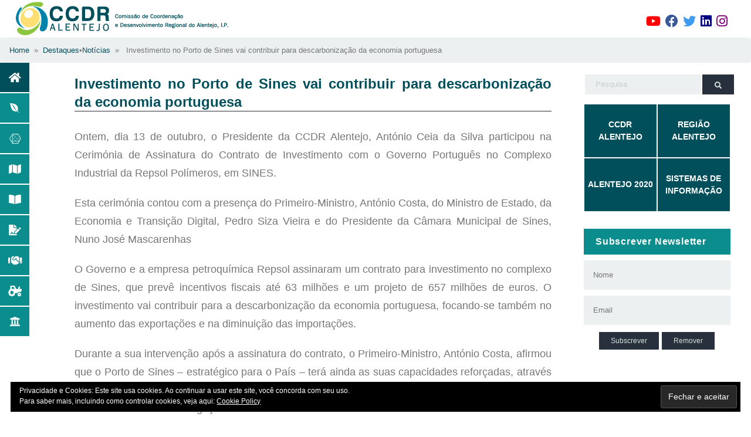

--- FILE ---
content_type: text/html; charset=UTF-8
request_url: https://www.ccdr-a.gov.pt/investimento-no-porto-de-sines-vai-contribuir-para-descarbonizacao-da-economia-portuguesa/
body_size: 16102
content:
<!--
	É uma duplicação exata de page.php, exceto eu mudar 'content' para 'content-single'.
-->
<html>
    <head>
	    <meta charset="utf-8">
	    <meta name="viewport" content="width=device-width, initial-scale=1, shrink-to-fit=no">
	    <meta name="description" content="">
	    <meta name="author" content="">

        <title>Investimento no Porto de Sines vai contribuir para descarbonização da economia portuguesa &laquo;  Comissão de Coordenação e Desenvolvimento Regional do Alentejo, I.P.</title>


		<link rel="stylesheet" href="https://www.ccdr-a.gov.pt/wp-content/themes/ccdrafluid/vendors/bootstrap/dist/css/bootstrap.css">

        <link href="https://www.ccdr-a.gov.pt/wp-content/themes/ccdrafluid/vendors/fontawesome/css/all.css" rel="stylesheet">

        <link rel="shortcut icon" href="https://www.ccdr-a.gov.pt/wp-content/uploads/2021/05/cropped-logo_ccdra_quadrado-1.png">
		<style>
			.embed-container {position: relative; padding-bottom: 80%; height: 0; max-width: 100%;} 
			.embed-container iframe, 
			.embed-container object, 
			.embed-container iframe{position: absolute; top: 0; left: 0; width: 100%; height: 100%;} 
			
			small{position: absolute; z-index: 40; bottom: 0; margin-bottom: -15px;}


			ul.dropdown-menu li > ul.dropdown-menu{
				left: 100%;
				top: 0;
			}

			ul.dropdown-menu li:hover > ul.dropdown-menu, ul.dropdown-menu li:focus > ul.dropdown-menu{
				display: block
			}

		</style>
        <link href="https://www.ccdr-a.gov.pt/wp-content/themes/ccdrafluid/style.css" rel="stylesheet">
        <title>Investimento no Porto de Sines vai contribuir para descarbonização da economia portuguesa &#8211; Comissão de Coordenação e Desenvolvimento Regional do Alentejo, I.P.</title>
<meta name='robots' content='max-image-preview:large' />
<link rel='dns-prefetch' href='//stats.wp.com' />
<link rel="alternate" type="application/rss+xml" title="Feed de comentários de Comissão de Coordenação e Desenvolvimento Regional do Alentejo, I.P. &raquo; Investimento no Porto de Sines vai contribuir para descarbonização da economia portuguesa" href="https://www.ccdr-a.gov.pt/investimento-no-porto-de-sines-vai-contribuir-para-descarbonizacao-da-economia-portuguesa/feed/" />
<link rel="alternate" title="oEmbed (JSON)" type="application/json+oembed" href="https://www.ccdr-a.gov.pt/wp-json/oembed/1.0/embed?url=https%3A%2F%2Fwww.ccdr-a.gov.pt%2Finvestimento-no-porto-de-sines-vai-contribuir-para-descarbonizacao-da-economia-portuguesa%2F" />
<link rel="alternate" title="oEmbed (XML)" type="text/xml+oembed" href="https://www.ccdr-a.gov.pt/wp-json/oembed/1.0/embed?url=https%3A%2F%2Fwww.ccdr-a.gov.pt%2Finvestimento-no-porto-de-sines-vai-contribuir-para-descarbonizacao-da-economia-portuguesa%2F&#038;format=xml" />
<style id='wp-img-auto-sizes-contain-inline-css' type='text/css'>
img:is([sizes=auto i],[sizes^="auto," i]){contain-intrinsic-size:3000px 1500px}
/*# sourceURL=wp-img-auto-sizes-contain-inline-css */
</style>
<link rel='stylesheet' id='acy_front_messages_css-css' href='https://www.ccdr-a.gov.pt/wp-content/plugins/acymailing/media/css/front/messages.min.css?v=1765905174&#038;ver=6.9' type='text/css' media='all' />
<style id='wp-emoji-styles-inline-css' type='text/css'>

	img.wp-smiley, img.emoji {
		display: inline !important;
		border: none !important;
		box-shadow: none !important;
		height: 1em !important;
		width: 1em !important;
		margin: 0 0.07em !important;
		vertical-align: -0.1em !important;
		background: none !important;
		padding: 0 !important;
	}
/*# sourceURL=wp-emoji-styles-inline-css */
</style>
<link rel='stylesheet' id='wp-block-library-css' href='https://www.ccdr-a.gov.pt/wp-includes/css/dist/block-library/style.min.css?ver=6.9' type='text/css' media='all' />
<style id='wp-block-image-inline-css' type='text/css'>
.wp-block-image>a,.wp-block-image>figure>a{display:inline-block}.wp-block-image img{box-sizing:border-box;height:auto;max-width:100%;vertical-align:bottom}@media not (prefers-reduced-motion){.wp-block-image img.hide{visibility:hidden}.wp-block-image img.show{animation:show-content-image .4s}}.wp-block-image[style*=border-radius] img,.wp-block-image[style*=border-radius]>a{border-radius:inherit}.wp-block-image.has-custom-border img{box-sizing:border-box}.wp-block-image.aligncenter{text-align:center}.wp-block-image.alignfull>a,.wp-block-image.alignwide>a{width:100%}.wp-block-image.alignfull img,.wp-block-image.alignwide img{height:auto;width:100%}.wp-block-image .aligncenter,.wp-block-image .alignleft,.wp-block-image .alignright,.wp-block-image.aligncenter,.wp-block-image.alignleft,.wp-block-image.alignright{display:table}.wp-block-image .aligncenter>figcaption,.wp-block-image .alignleft>figcaption,.wp-block-image .alignright>figcaption,.wp-block-image.aligncenter>figcaption,.wp-block-image.alignleft>figcaption,.wp-block-image.alignright>figcaption{caption-side:bottom;display:table-caption}.wp-block-image .alignleft{float:left;margin:.5em 1em .5em 0}.wp-block-image .alignright{float:right;margin:.5em 0 .5em 1em}.wp-block-image .aligncenter{margin-left:auto;margin-right:auto}.wp-block-image :where(figcaption){margin-bottom:1em;margin-top:.5em}.wp-block-image.is-style-circle-mask img{border-radius:9999px}@supports ((-webkit-mask-image:none) or (mask-image:none)) or (-webkit-mask-image:none){.wp-block-image.is-style-circle-mask img{border-radius:0;-webkit-mask-image:url('data:image/svg+xml;utf8,<svg viewBox="0 0 100 100" xmlns="http://www.w3.org/2000/svg"><circle cx="50" cy="50" r="50"/></svg>');mask-image:url('data:image/svg+xml;utf8,<svg viewBox="0 0 100 100" xmlns="http://www.w3.org/2000/svg"><circle cx="50" cy="50" r="50"/></svg>');mask-mode:alpha;-webkit-mask-position:center;mask-position:center;-webkit-mask-repeat:no-repeat;mask-repeat:no-repeat;-webkit-mask-size:contain;mask-size:contain}}:root :where(.wp-block-image.is-style-rounded img,.wp-block-image .is-style-rounded img){border-radius:9999px}.wp-block-image figure{margin:0}.wp-lightbox-container{display:flex;flex-direction:column;position:relative}.wp-lightbox-container img{cursor:zoom-in}.wp-lightbox-container img:hover+button{opacity:1}.wp-lightbox-container button{align-items:center;backdrop-filter:blur(16px) saturate(180%);background-color:#5a5a5a40;border:none;border-radius:4px;cursor:zoom-in;display:flex;height:20px;justify-content:center;opacity:0;padding:0;position:absolute;right:16px;text-align:center;top:16px;width:20px;z-index:100}@media not (prefers-reduced-motion){.wp-lightbox-container button{transition:opacity .2s ease}}.wp-lightbox-container button:focus-visible{outline:3px auto #5a5a5a40;outline:3px auto -webkit-focus-ring-color;outline-offset:3px}.wp-lightbox-container button:hover{cursor:pointer;opacity:1}.wp-lightbox-container button:focus{opacity:1}.wp-lightbox-container button:focus,.wp-lightbox-container button:hover,.wp-lightbox-container button:not(:hover):not(:active):not(.has-background){background-color:#5a5a5a40;border:none}.wp-lightbox-overlay{box-sizing:border-box;cursor:zoom-out;height:100vh;left:0;overflow:hidden;position:fixed;top:0;visibility:hidden;width:100%;z-index:100000}.wp-lightbox-overlay .close-button{align-items:center;cursor:pointer;display:flex;justify-content:center;min-height:40px;min-width:40px;padding:0;position:absolute;right:calc(env(safe-area-inset-right) + 16px);top:calc(env(safe-area-inset-top) + 16px);z-index:5000000}.wp-lightbox-overlay .close-button:focus,.wp-lightbox-overlay .close-button:hover,.wp-lightbox-overlay .close-button:not(:hover):not(:active):not(.has-background){background:none;border:none}.wp-lightbox-overlay .lightbox-image-container{height:var(--wp--lightbox-container-height);left:50%;overflow:hidden;position:absolute;top:50%;transform:translate(-50%,-50%);transform-origin:top left;width:var(--wp--lightbox-container-width);z-index:9999999999}.wp-lightbox-overlay .wp-block-image{align-items:center;box-sizing:border-box;display:flex;height:100%;justify-content:center;margin:0;position:relative;transform-origin:0 0;width:100%;z-index:3000000}.wp-lightbox-overlay .wp-block-image img{height:var(--wp--lightbox-image-height);min-height:var(--wp--lightbox-image-height);min-width:var(--wp--lightbox-image-width);width:var(--wp--lightbox-image-width)}.wp-lightbox-overlay .wp-block-image figcaption{display:none}.wp-lightbox-overlay button{background:none;border:none}.wp-lightbox-overlay .scrim{background-color:#fff;height:100%;opacity:.9;position:absolute;width:100%;z-index:2000000}.wp-lightbox-overlay.active{visibility:visible}@media not (prefers-reduced-motion){.wp-lightbox-overlay.active{animation:turn-on-visibility .25s both}.wp-lightbox-overlay.active img{animation:turn-on-visibility .35s both}.wp-lightbox-overlay.show-closing-animation:not(.active){animation:turn-off-visibility .35s both}.wp-lightbox-overlay.show-closing-animation:not(.active) img{animation:turn-off-visibility .25s both}.wp-lightbox-overlay.zoom.active{animation:none;opacity:1;visibility:visible}.wp-lightbox-overlay.zoom.active .lightbox-image-container{animation:lightbox-zoom-in .4s}.wp-lightbox-overlay.zoom.active .lightbox-image-container img{animation:none}.wp-lightbox-overlay.zoom.active .scrim{animation:turn-on-visibility .4s forwards}.wp-lightbox-overlay.zoom.show-closing-animation:not(.active){animation:none}.wp-lightbox-overlay.zoom.show-closing-animation:not(.active) .lightbox-image-container{animation:lightbox-zoom-out .4s}.wp-lightbox-overlay.zoom.show-closing-animation:not(.active) .lightbox-image-container img{animation:none}.wp-lightbox-overlay.zoom.show-closing-animation:not(.active) .scrim{animation:turn-off-visibility .4s forwards}}@keyframes show-content-image{0%{visibility:hidden}99%{visibility:hidden}to{visibility:visible}}@keyframes turn-on-visibility{0%{opacity:0}to{opacity:1}}@keyframes turn-off-visibility{0%{opacity:1;visibility:visible}99%{opacity:0;visibility:visible}to{opacity:0;visibility:hidden}}@keyframes lightbox-zoom-in{0%{transform:translate(calc((-100vw + var(--wp--lightbox-scrollbar-width))/2 + var(--wp--lightbox-initial-left-position)),calc(-50vh + var(--wp--lightbox-initial-top-position))) scale(var(--wp--lightbox-scale))}to{transform:translate(-50%,-50%) scale(1)}}@keyframes lightbox-zoom-out{0%{transform:translate(-50%,-50%) scale(1);visibility:visible}99%{visibility:visible}to{transform:translate(calc((-100vw + var(--wp--lightbox-scrollbar-width))/2 + var(--wp--lightbox-initial-left-position)),calc(-50vh + var(--wp--lightbox-initial-top-position))) scale(var(--wp--lightbox-scale));visibility:hidden}}
/*# sourceURL=https://www.ccdr-a.gov.pt/wp-includes/blocks/image/style.min.css */
</style>
<style id='wp-block-paragraph-inline-css' type='text/css'>
.is-small-text{font-size:.875em}.is-regular-text{font-size:1em}.is-large-text{font-size:2.25em}.is-larger-text{font-size:3em}.has-drop-cap:not(:focus):first-letter{float:left;font-size:8.4em;font-style:normal;font-weight:100;line-height:.68;margin:.05em .1em 0 0;text-transform:uppercase}body.rtl .has-drop-cap:not(:focus):first-letter{float:none;margin-left:.1em}p.has-drop-cap.has-background{overflow:hidden}:root :where(p.has-background){padding:1.25em 2.375em}:where(p.has-text-color:not(.has-link-color)) a{color:inherit}p.has-text-align-left[style*="writing-mode:vertical-lr"],p.has-text-align-right[style*="writing-mode:vertical-rl"]{rotate:180deg}
/*# sourceURL=https://www.ccdr-a.gov.pt/wp-includes/blocks/paragraph/style.min.css */
</style>
<style id='global-styles-inline-css' type='text/css'>
:root{--wp--preset--aspect-ratio--square: 1;--wp--preset--aspect-ratio--4-3: 4/3;--wp--preset--aspect-ratio--3-4: 3/4;--wp--preset--aspect-ratio--3-2: 3/2;--wp--preset--aspect-ratio--2-3: 2/3;--wp--preset--aspect-ratio--16-9: 16/9;--wp--preset--aspect-ratio--9-16: 9/16;--wp--preset--color--black: #000000;--wp--preset--color--cyan-bluish-gray: #abb8c3;--wp--preset--color--white: #ffffff;--wp--preset--color--pale-pink: #f78da7;--wp--preset--color--vivid-red: #cf2e2e;--wp--preset--color--luminous-vivid-orange: #ff6900;--wp--preset--color--luminous-vivid-amber: #fcb900;--wp--preset--color--light-green-cyan: #7bdcb5;--wp--preset--color--vivid-green-cyan: #00d084;--wp--preset--color--pale-cyan-blue: #8ed1fc;--wp--preset--color--vivid-cyan-blue: #0693e3;--wp--preset--color--vivid-purple: #9b51e0;--wp--preset--gradient--vivid-cyan-blue-to-vivid-purple: linear-gradient(135deg,rgb(6,147,227) 0%,rgb(155,81,224) 100%);--wp--preset--gradient--light-green-cyan-to-vivid-green-cyan: linear-gradient(135deg,rgb(122,220,180) 0%,rgb(0,208,130) 100%);--wp--preset--gradient--luminous-vivid-amber-to-luminous-vivid-orange: linear-gradient(135deg,rgb(252,185,0) 0%,rgb(255,105,0) 100%);--wp--preset--gradient--luminous-vivid-orange-to-vivid-red: linear-gradient(135deg,rgb(255,105,0) 0%,rgb(207,46,46) 100%);--wp--preset--gradient--very-light-gray-to-cyan-bluish-gray: linear-gradient(135deg,rgb(238,238,238) 0%,rgb(169,184,195) 100%);--wp--preset--gradient--cool-to-warm-spectrum: linear-gradient(135deg,rgb(74,234,220) 0%,rgb(151,120,209) 20%,rgb(207,42,186) 40%,rgb(238,44,130) 60%,rgb(251,105,98) 80%,rgb(254,248,76) 100%);--wp--preset--gradient--blush-light-purple: linear-gradient(135deg,rgb(255,206,236) 0%,rgb(152,150,240) 100%);--wp--preset--gradient--blush-bordeaux: linear-gradient(135deg,rgb(254,205,165) 0%,rgb(254,45,45) 50%,rgb(107,0,62) 100%);--wp--preset--gradient--luminous-dusk: linear-gradient(135deg,rgb(255,203,112) 0%,rgb(199,81,192) 50%,rgb(65,88,208) 100%);--wp--preset--gradient--pale-ocean: linear-gradient(135deg,rgb(255,245,203) 0%,rgb(182,227,212) 50%,rgb(51,167,181) 100%);--wp--preset--gradient--electric-grass: linear-gradient(135deg,rgb(202,248,128) 0%,rgb(113,206,126) 100%);--wp--preset--gradient--midnight: linear-gradient(135deg,rgb(2,3,129) 0%,rgb(40,116,252) 100%);--wp--preset--font-size--small: 13px;--wp--preset--font-size--medium: 20px;--wp--preset--font-size--large: 36px;--wp--preset--font-size--x-large: 42px;--wp--preset--spacing--20: 0.44rem;--wp--preset--spacing--30: 0.67rem;--wp--preset--spacing--40: 1rem;--wp--preset--spacing--50: 1.5rem;--wp--preset--spacing--60: 2.25rem;--wp--preset--spacing--70: 3.38rem;--wp--preset--spacing--80: 5.06rem;--wp--preset--shadow--natural: 6px 6px 9px rgba(0, 0, 0, 0.2);--wp--preset--shadow--deep: 12px 12px 50px rgba(0, 0, 0, 0.4);--wp--preset--shadow--sharp: 6px 6px 0px rgba(0, 0, 0, 0.2);--wp--preset--shadow--outlined: 6px 6px 0px -3px rgb(255, 255, 255), 6px 6px rgb(0, 0, 0);--wp--preset--shadow--crisp: 6px 6px 0px rgb(0, 0, 0);}:where(.is-layout-flex){gap: 0.5em;}:where(.is-layout-grid){gap: 0.5em;}body .is-layout-flex{display: flex;}.is-layout-flex{flex-wrap: wrap;align-items: center;}.is-layout-flex > :is(*, div){margin: 0;}body .is-layout-grid{display: grid;}.is-layout-grid > :is(*, div){margin: 0;}:where(.wp-block-columns.is-layout-flex){gap: 2em;}:where(.wp-block-columns.is-layout-grid){gap: 2em;}:where(.wp-block-post-template.is-layout-flex){gap: 1.25em;}:where(.wp-block-post-template.is-layout-grid){gap: 1.25em;}.has-black-color{color: var(--wp--preset--color--black) !important;}.has-cyan-bluish-gray-color{color: var(--wp--preset--color--cyan-bluish-gray) !important;}.has-white-color{color: var(--wp--preset--color--white) !important;}.has-pale-pink-color{color: var(--wp--preset--color--pale-pink) !important;}.has-vivid-red-color{color: var(--wp--preset--color--vivid-red) !important;}.has-luminous-vivid-orange-color{color: var(--wp--preset--color--luminous-vivid-orange) !important;}.has-luminous-vivid-amber-color{color: var(--wp--preset--color--luminous-vivid-amber) !important;}.has-light-green-cyan-color{color: var(--wp--preset--color--light-green-cyan) !important;}.has-vivid-green-cyan-color{color: var(--wp--preset--color--vivid-green-cyan) !important;}.has-pale-cyan-blue-color{color: var(--wp--preset--color--pale-cyan-blue) !important;}.has-vivid-cyan-blue-color{color: var(--wp--preset--color--vivid-cyan-blue) !important;}.has-vivid-purple-color{color: var(--wp--preset--color--vivid-purple) !important;}.has-black-background-color{background-color: var(--wp--preset--color--black) !important;}.has-cyan-bluish-gray-background-color{background-color: var(--wp--preset--color--cyan-bluish-gray) !important;}.has-white-background-color{background-color: var(--wp--preset--color--white) !important;}.has-pale-pink-background-color{background-color: var(--wp--preset--color--pale-pink) !important;}.has-vivid-red-background-color{background-color: var(--wp--preset--color--vivid-red) !important;}.has-luminous-vivid-orange-background-color{background-color: var(--wp--preset--color--luminous-vivid-orange) !important;}.has-luminous-vivid-amber-background-color{background-color: var(--wp--preset--color--luminous-vivid-amber) !important;}.has-light-green-cyan-background-color{background-color: var(--wp--preset--color--light-green-cyan) !important;}.has-vivid-green-cyan-background-color{background-color: var(--wp--preset--color--vivid-green-cyan) !important;}.has-pale-cyan-blue-background-color{background-color: var(--wp--preset--color--pale-cyan-blue) !important;}.has-vivid-cyan-blue-background-color{background-color: var(--wp--preset--color--vivid-cyan-blue) !important;}.has-vivid-purple-background-color{background-color: var(--wp--preset--color--vivid-purple) !important;}.has-black-border-color{border-color: var(--wp--preset--color--black) !important;}.has-cyan-bluish-gray-border-color{border-color: var(--wp--preset--color--cyan-bluish-gray) !important;}.has-white-border-color{border-color: var(--wp--preset--color--white) !important;}.has-pale-pink-border-color{border-color: var(--wp--preset--color--pale-pink) !important;}.has-vivid-red-border-color{border-color: var(--wp--preset--color--vivid-red) !important;}.has-luminous-vivid-orange-border-color{border-color: var(--wp--preset--color--luminous-vivid-orange) !important;}.has-luminous-vivid-amber-border-color{border-color: var(--wp--preset--color--luminous-vivid-amber) !important;}.has-light-green-cyan-border-color{border-color: var(--wp--preset--color--light-green-cyan) !important;}.has-vivid-green-cyan-border-color{border-color: var(--wp--preset--color--vivid-green-cyan) !important;}.has-pale-cyan-blue-border-color{border-color: var(--wp--preset--color--pale-cyan-blue) !important;}.has-vivid-cyan-blue-border-color{border-color: var(--wp--preset--color--vivid-cyan-blue) !important;}.has-vivid-purple-border-color{border-color: var(--wp--preset--color--vivid-purple) !important;}.has-vivid-cyan-blue-to-vivid-purple-gradient-background{background: var(--wp--preset--gradient--vivid-cyan-blue-to-vivid-purple) !important;}.has-light-green-cyan-to-vivid-green-cyan-gradient-background{background: var(--wp--preset--gradient--light-green-cyan-to-vivid-green-cyan) !important;}.has-luminous-vivid-amber-to-luminous-vivid-orange-gradient-background{background: var(--wp--preset--gradient--luminous-vivid-amber-to-luminous-vivid-orange) !important;}.has-luminous-vivid-orange-to-vivid-red-gradient-background{background: var(--wp--preset--gradient--luminous-vivid-orange-to-vivid-red) !important;}.has-very-light-gray-to-cyan-bluish-gray-gradient-background{background: var(--wp--preset--gradient--very-light-gray-to-cyan-bluish-gray) !important;}.has-cool-to-warm-spectrum-gradient-background{background: var(--wp--preset--gradient--cool-to-warm-spectrum) !important;}.has-blush-light-purple-gradient-background{background: var(--wp--preset--gradient--blush-light-purple) !important;}.has-blush-bordeaux-gradient-background{background: var(--wp--preset--gradient--blush-bordeaux) !important;}.has-luminous-dusk-gradient-background{background: var(--wp--preset--gradient--luminous-dusk) !important;}.has-pale-ocean-gradient-background{background: var(--wp--preset--gradient--pale-ocean) !important;}.has-electric-grass-gradient-background{background: var(--wp--preset--gradient--electric-grass) !important;}.has-midnight-gradient-background{background: var(--wp--preset--gradient--midnight) !important;}.has-small-font-size{font-size: var(--wp--preset--font-size--small) !important;}.has-medium-font-size{font-size: var(--wp--preset--font-size--medium) !important;}.has-large-font-size{font-size: var(--wp--preset--font-size--large) !important;}.has-x-large-font-size{font-size: var(--wp--preset--font-size--x-large) !important;}
/*# sourceURL=global-styles-inline-css */
</style>

<style id='classic-theme-styles-inline-css' type='text/css'>
/*! This file is auto-generated */
.wp-block-button__link{color:#fff;background-color:#32373c;border-radius:9999px;box-shadow:none;text-decoration:none;padding:calc(.667em + 2px) calc(1.333em + 2px);font-size:1.125em}.wp-block-file__button{background:#32373c;color:#fff;text-decoration:none}
/*# sourceURL=/wp-includes/css/classic-themes.min.css */
</style>
<link rel='stylesheet' id='sharedaddy-css' href='https://www.ccdr-a.gov.pt/wp-content/plugins/jetpack/modules/sharedaddy/sharing.css?ver=15.3.1' type='text/css' media='all' />
<link rel='stylesheet' id='social-logos-css' href='https://www.ccdr-a.gov.pt/wp-content/plugins/jetpack/_inc/social-logos/social-logos.min.css?ver=15.3.1' type='text/css' media='all' />
<link rel='stylesheet' id='OpenSans-css' href='https://fonts.googleapis.com/css?family=Open+Sans%3A400%2C600%2C700%2C800&#038;ver=6.9' type='text/css' media='all' />
<script type="text/javascript" id="acy_front_messages_js-js-before">
/* <![CDATA[ */
var ACYM_AJAX_START = "https://www.ccdr-a.gov.pt/wp-admin/admin-ajax.php";
            var ACYM_AJAX_PARAMS = "?action=acymailing_router&noheader=1&nocache=1768407745";
            var ACYM_AJAX = ACYM_AJAX_START + ACYM_AJAX_PARAMS;
//# sourceURL=acy_front_messages_js-js-before
/* ]]> */
</script>
<script type="text/javascript" src="https://www.ccdr-a.gov.pt/wp-content/plugins/acymailing/media/js/front/messages.min.js?v=1765905174&amp;ver=6.9" id="acy_front_messages_js-js"></script>
<link rel="https://api.w.org/" href="https://www.ccdr-a.gov.pt/wp-json/" /><link rel="alternate" title="JSON" type="application/json" href="https://www.ccdr-a.gov.pt/wp-json/wp/v2/posts/7859" /><link rel="EditURI" type="application/rsd+xml" title="RSD" href="https://www.ccdr-a.gov.pt/xmlrpc.php?rsd" />
<meta name="generator" content="WordPress 6.9" />
<link rel="canonical" href="https://www.ccdr-a.gov.pt/investimento-no-porto-de-sines-vai-contribuir-para-descarbonizacao-da-economia-portuguesa/" />
<link rel='shortlink' href='https://www.ccdr-a.gov.pt/?p=7859' />
	<style>img#wpstats{display:none}</style>
		
<!-- Jetpack Open Graph Tags -->
<meta property="og:type" content="article" />
<meta property="og:title" content="Investimento no Porto de Sines vai contribuir para descarbonização da economia portuguesa" />
<meta property="og:url" content="https://www.ccdr-a.gov.pt/investimento-no-porto-de-sines-vai-contribuir-para-descarbonizacao-da-economia-portuguesa/" />
<meta property="og:description" content="Ontem, dia 13 de outubro, o Presidente da CCDR Alentejo, António Ceia da Silva participou na Cerimónia de Assinatura do Contrato de Investimento com o Governo Português no Complexo Industrial da Re…" />
<meta property="article:published_time" content="2021-10-14T14:38:53+00:00" />
<meta property="article:modified_time" content="2021-10-14T14:38:53+00:00" />
<meta property="og:site_name" content="Comissão de Coordenação e Desenvolvimento Regional do Alentejo, I.P." />
<meta property="og:image" content="https://www.ccdr-a.gov.pt/wp-content/uploads/2021/10/repsol1.jpg" />
<meta property="og:image:width" content="700" />
<meta property="og:image:height" content="525" />
<meta property="og:image:alt" content="" />
<meta property="og:locale" content="pt_PT" />
<meta name="twitter:text:title" content="Investimento no Porto de Sines vai contribuir para descarbonização da economia portuguesa" />
<meta name="twitter:image" content="https://www.ccdr-a.gov.pt/wp-content/uploads/2021/10/repsol1.jpg?w=640" />
<meta name="twitter:card" content="summary_large_image" />

<!-- End Jetpack Open Graph Tags -->
<link rel="icon" href="https://www.ccdr-a.gov.pt/wp-content/uploads/2021/05/cropped-logo_ccdra_quadrado-1-32x32.png" sizes="32x32" />
<link rel="icon" href="https://www.ccdr-a.gov.pt/wp-content/uploads/2021/05/cropped-logo_ccdra_quadrado-1-192x192.png" sizes="192x192" />
<link rel="apple-touch-icon" href="https://www.ccdr-a.gov.pt/wp-content/uploads/2021/05/cropped-logo_ccdra_quadrado-1-180x180.png" />
<meta name="msapplication-TileImage" content="https://www.ccdr-a.gov.pt/wp-content/uploads/2021/05/cropped-logo_ccdra_quadrado-1-270x270.png" />
    <link rel='stylesheet' id='style_acymailing_module-css' href='https://www.ccdr-a.gov.pt/wp-content/plugins/acymailing/media/css/module.min.css?v=1067&#038;ver=6.9' type='text/css' media='all' />
<link rel='stylesheet' id='eu-cookie-law-style-css' href='https://www.ccdr-a.gov.pt/wp-content/plugins/jetpack/modules/widgets/eu-cookie-law/style.css?ver=15.3.1' type='text/css' media='all' />
</head>

    <body>
        
		<div style="padding: 80px 0 130px 0; position: absolute; top: 0; bottom: 0; left: 0; right: 0;">
			<nav class="navbar navbar-expand-md sticky-top navbar-light" style="margin-top: -80px;background-color: #FFF; padding-top: 0px;padding-bottom: 0px;">
			    <div class="container-fluid">
			    	<a href="https://www.ccdr-a.gov.pt">
				        <img src="https://www.ccdr-a.gov.pt/wp-content/themes/ccdrafluid/images/logo_ccdra_ip.jpg" class="img-fluid" style="max-height: 70px;">
				    </a>
				    <!--
			        <button type="button" class="navbar-toggler" data-toggle="collapse" data-target="#navbarCollapse">
			            <span class="navbar-toggler-icon"></span>
			        </button>
			    	-->
			        <div class="collapse navbar-collapse" id="navbarCollapse">
			            <!--<div class="navbar-nav">
			                <a href="#" class="nav-item nav-link active">Home</a>
			                <a href="#" class="nav-item nav-link">Services</a>
			                <a href="#" class="nav-item nav-link">About</a>
			                <a href="#" class="nav-item nav-link">Contact</a>
			            </div>-->
			            <div class="navbar-nav ml-auto">
			            	<!--
			                <div class="searchbar ml-auto">
						      <input class="search_input" type="text" name="" placeholder="pesquisa...">
						      <a href="#" class="search_icon"><i class="fas fa-search"></i></a>
						    </div>
							-->
										<a href="https://www.youtube.com/channel/UCm6gSZa8OuogQFJMQUMfxKg" target="_blank" data-toggle="tooltip"  title="Canal CCDR Alentejo"><i class="fab fa-youtube ml-4 pt-2" style="color:#FF0000; font-size: larger;"></i></a>

										<a href="https://www.facebook.com/ccdralentejo" target="_blank" data-toggle="tooltip"  title="CCDR Alentejo no Facebook"><i class="fab fa-facebook ml-2 pt-2" style="color:#385898; font-size: larger;"></i></a>
										<a href="https://twitter.com/ccdralentejo" target="_blank" data-toggle="tooltip"  title="CCDR Alentejo no Twitter"><i class="fab fa-twitter ml-2 pt-2" style="color:#3e9bf0; font-size: larger;"></i></a>

										<a href="https://www.linkedin.com/company/ccdr-alentejo" target="_blank" data-toggle="tooltip"  title="CCDR Alentejo no LinkedIn"><i class="fab fa-linkedin ml-2 pt-2" style="color:navy; font-size: larger;"></i></a>

										<a href="https://www.instagram.com/ccdralentejo" target="_blank" data-toggle="tooltip"  title="CCDR Alentejo, I.P. no Instagram"><i class="fab fa-instagram pt-2 ml-2 mr-4" style="color:purple; font-size: larger;"></i></a>
			            </div>
			        </div>
			    </div>    
			</nav>





	        <!-- container-fluid -->
	        <div class="container-fluid h-100" style="min-height: 100%;">
	        						<!-- BREADCRUMBS -->
					<section class="top-post-area">
						<div class="container-fluid no-padding">
							<div class="row">
								<div class="col-sm-12 pl-0 pr-0">
									<div class="breadcrumb" style="margin-bottom: 0px; background-color: #ecf0f1; font-size: small;"><a href="https://www.ccdr-a.gov.pt" rel="nofollow">Home</a>&nbsp;&nbsp;&#187;&nbsp;&nbsp;<a href="https://www.ccdr-a.gov.pt/category/destaques/" rel="category tag">Destaques</a> &bull; <a href="https://www.ccdr-a.gov.pt/category/noticias/" rel="category tag">Notícias</a> &nbsp;&nbsp;&#187;&nbsp;&nbsp; Investimento no Porto de Sines vai contribuir para descarbonização da economia portuguesa</div>
								</div>
							</div>
						</div>
					</section>
					
	        	<div class="row" style="border-bottom: solid 1px #e0e0e0;">
	        		<div class="col-sm-1 d-none d-sm-block " style="padding: 0px;">
	        			<div class="row" style="margin-bottom: 2px;">
	        				<div class="col-sm-12" style="padding: 0px; padding-left: 0px;">
			        			<div style="padding: 5px; background-color: #014f5b; width: 50px; height:50px;" data-toggle="tooltip" data-placement="right" title="Home">
			        				<a href="https://www.ccdr-a.gov.pt">
										<div class="container-card w-100 h-100 square-card">
					        				<span class="fas fa-home" style="color:#FFFFFF;"></span>
										</div>
									</a>
			        			</div>
			        		</div>
			        	</div>


	        			<div class="row" style="margin-bottom: 2px;">
	        				<div class="col-sm-12" style="padding: 0px; padding-left: 0px;">
			        			<div style="padding: 5px; background-color: #0b8d8d; width: 50px; height:50px;" data-toggle="tooltip" data-placement="right" title="Ambiente"
			                            	 onmouseover="this.style.backgroundColor='#327c87';return true;"
			                            	 onmouseout="this.style.backgroundColor='#0b8d8d';return true;">
			        				<a href="https://www.ccdr-a.gov.pt/dsa-competencias/">
										<div class="container-card w-100 h-100 square-card">
					        				<span class="fab fa-envira" style="color:#FFFFFF;"></span>
										</div>
									</a>
			        			</div>
			        		</div>
			        	</div>

	        			<div class="row" style="margin-bottom: 2px;">
	        				<div class="col-sm-12" style="padding: 0px; padding-left: 0px;">
			        			<div style="padding: 5px; background-color: #0b8d8d; width: 50px; height:50px;" data-toggle-second="tooltip" data-placement="right" title="Desenvolvimento Regional"
			                            	 onmouseover="this.style.backgroundColor='#327c87';return true;"
			                            	 onmouseout="this.style.backgroundColor='#0b8d8d';return true;">
			        				<a href="https://www.ccdr-a.gov.pt/dsdr-competencias/">
										<div class="container-card w-100 h-100 square-card">
					        				<span class="fab fa-connectdevelop" style="color:#FFFFFF;"></span>
										</div>
									</a>
			        			</div>
			        		</div>
			        	</div>

	        			<div class="row" style="margin-bottom: 2px;">
	        				<div class="col-sm-12" style="padding: 0px; padding-left: 0px;">
			        			<div style="padding: 5px; background-color: #0b8d8d; width: 50px; height:50px;" data-toggle="tooltip" data-placement="right" title="Ordenamento"
			                            	 onmouseover="this.style.backgroundColor='#327c87';return true;"
			                            	 onmouseout="this.style.backgroundColor='#0b8d8d';return true;">
			        				<a href="https://www.ccdr-a.gov.pt/dsot-competencias/">
										<div class="container-card w-100 h-100 square-card">
					        				<span class="fas fa-map" style="color:#FFFFFF;"></span>
										</div>
									</a>
			        			</div>
			        		</div>
			        	</div>


	        			<div class="row" style="margin-bottom: 2px;">
	        				<div class="col-sm-12" style="padding: 0px; padding-left: 0px;">
			        			<div style="background-color:#0b8d8d; padding: 5px; width: 50px; height:50px;" data-toggle="tooltip" data-placement="right" title="Administração Local"
			                            	 onmouseover="this.style.backgroundColor='#327c87';return true;"
			                            	 onmouseout="this.style.backgroundColor='#0b8d8d';return true;">
			        				<a href="https://www.ccdr-a.gov.pt/dsajal-competencias/">
										<div class="container-card w-100 h-100 square-card">
					        				<span class="fas fa-book-open" style="color:#FFFFFF;"></span>
										</div>
									</a>
			        			</div>
			        		</div>
			        	</div>


	        			<div class="row" style="margin-bottom: 2px;">
	        				<div class="col-sm-12" style="padding: 0px; padding-left: 0px;">
			        			<div style="padding: 5px; background-color: #0b8d8d; width: 50px; height:50px;" data-toggle="tooltip" data-placement="right" title="Fiscalização"
			                            	 onmouseover="this.style.backgroundColor='#327c87';return true;"
			                            	 onmouseout="this.style.backgroundColor='#0b8d8d';return true;">
			        				<a href="https://www.ccdr-a.gov.pt/dsf-competencias/">
										<div class="container-card w-100 h-100 square-card">
					        				<span class="fas fa-file-signature" style="color:#FFFFFF;"></span>
										</div>
									</a>
			        			</div>
			        		</div>
			        	</div>



	        			<div class="row" style="margin-bottom: 2px;">
	        				<div class="col-sm-12" style="padding: 0px; padding-left: 0px;">
			        			<div style="padding: 5px; background-color: #0b8d8d; width: 50px; height:50px;" data-toggle="tooltip" data-placement="right" title="Cooperação"
			                            	 onmouseover="this.style.backgroundColor='#327c87';return true;"
			                            	 onmouseout="this.style.backgroundColor='#0b8d8d';return true;">
			        				<a href="https://www.ccdr-a.gov.pt/coop-competencias/">
										<div class="container-card w-100 h-100 square-card">
					        				<span class="fas fa-handshake" style="color:#FFFFFF;"></span>
										</div>
									</a>
			        			</div>
			        		</div>
			        	</div>


	        			<div class="row" style="margin-bottom: 2px;">
	        				<div class="col-sm-12" style="padding: 0px; padding-left: 0px;">
			        			<div style="padding: 5px; background-color: #0b8d8d; width: 50px; height:50px;" data-toggle="tooltip" data-placement="right" title="Agricultura"
			                            	 onmouseover="this.style.backgroundColor='#327c87';return true;"
			                            	 onmouseout="this.style.backgroundColor='#0b8d8d';return true;">
			        				<a href="https://www.drapalentejo.gov.pt/" target="_blank">
										<div class="container-card w-100 h-100 square-card">
					        				<span class="fas fa-tractor" style="color:#FFFFFF;"></span>
										</div>
									</a>
			        			</div>
			        		</div>
			        	</div>


	        			<div class="row" style="margin-bottom: 2px;">
	        				<div class="col-sm-12" style="padding: 0px; padding-left: 0px;">
			        			<div style="padding: 5px; background-color: #0b8d8d; width: 50px; height:50px;" data-toggle="tooltip" data-placement="right" title="Cultura"
			                            	 onmouseover="this.style.backgroundColor='#327c87';return true;"
			                            	 onmouseout="this.style.backgroundColor='#0b8d8d';return true;">
			        				<a href="https://www.ccdr-a.gov.pt/cultura-competencias/">
										<div class="container-card w-100 h-100 square-card">
					        				<span class="fas fa-university" style="color:#FFFFFF;"></span>
										</div>
									</a>
			        			</div>
			        		</div>
			        	</div>

	        		</div>



		<div class="col-sm-8" style="text-align: justify;">
			<div class="row" style="margin-bottom: 2px;">
				<div class="col-sm-12" style="padding: 0px;">
        			<div style="padding: 5px; padding-top: 20px;">



						<div class="content-wrap text-justify">
							<!--
	Carregado na página single.php
-->

			
			<!--<h3 class="title mb-0"></h3>-->
			
			
			<!-- Titulo -->
			<h4 class="pb-20 pt-20"><a href="https://www.ccdr-a.gov.pt/investimento-no-porto-de-sines-vai-contribuir-para-descarbonizacao-da-economia-portuguesa/">Investimento no Porto de Sines vai contribuir para descarbonização da economia portuguesa</a></h4>
			<hr>

			<!-- Metadados
			<ul class="meta pb-20 pt-20">
				<li><a href="#"><span class="lnr lnr-user"></span>António Gomes</a></li>
				<li><a href="#"><span class="lnr lnr-calendar-full"></span>14 de Outubro, 2021</a></li>
				<li>
					<a href="https://www.ccdr-a.gov.pt/investimento-no-porto-de-sines-vai-contribuir-para-descarbonizacao-da-economia-portuguesa/#respond"><span class="lnr lnr-bubble"></span>
						0 					</a>
				</li>
			</ul>
			-->
			<br>
			
<p>Ontem, dia 13 de outubro, o Presidente da CCDR Alentejo, António Ceia da Silva participou na Cerimónia de Assinatura do Contrato de Investimento com o Governo Português no Complexo Industrial da Repsol Polímeros, em SINES.</p>



<p>Esta cerimónia contou com a presença do Primeiro-Ministro, António Costa, do Ministro de Estado, da Economia e Transição Digital, Pedro Siza Vieira e do Presidente da Câmara Municipal de Sines, Nuno José Mascarenhas</p>



<p>O Governo e a empresa petroquímica Repsol assinaram um contrato para investimento no complexo de Sines, que prevê incentivos fiscais até 63 milhões e um projeto de 657 milhões de euros. O investimento vai contribuir para a descarbonização da economia portuguesa, focando-se também no aumento das exportações e na diminuição das importações.</p>



<p>Durante a sua intervenção após a assinatura do contrato, o Primeiro-Ministro, António Costa, afirmou que o Porto de Sines &#8211; estratégico para o País &#8211; terá ainda as suas capacidades reforçadas, através da criação de «uma ligação ferroviária à fronteira com Espanha e do desenvolvimento, em perfil de autoestrada» e de «uma ligação à autoestrada do sul».</p>



<p>Tratam-se de investimentos que valorizarão muito esta posição geoestratégica e valorizarão, por isso, a capacidade de Sines, que continuará a atrair novos investimentos.</p>



<p>O Primeiro-Ministro referiu também os «novos investimentos, não só naquilo que é a economia tradicional, mas também da nova economia de dados», designadamente, a amarração do primeiro cabo europeu de fibra ótica à América do Sul, e que fará de Sines «uma grade plataforma para a instalação de centros de dados que são fundamentais para a economia do futuro».</p>



<p>Com este investimento, a empresa Repsol dá um excelente exemplo do que é que significa o compromisso com a transição climática.</p>



<p>«A Repsol quer estar na vanguarda do lado certo da história. E este é um excelente exemplo para todas as empresas que, como a Repsol, têm a sua raiz na petroquímica e que tem necessariamente de saber reinventar-se para podermos inventar um novo futuro coletivo», acrescentou.</p>



<p>Fonte: site do Governo de Portugal</p>



<div class="wp-block-image"><figure class="aligncenter size-full"><img fetchpriority="high" decoding="async" width="700" height="525" src="https://www.ccdr-a.gov.pt/wp-content/uploads/2021/10/repsol1.jpg" alt="" class="wp-image-7860" srcset="https://www.ccdr-a.gov.pt/wp-content/uploads/2021/10/repsol1.jpg 700w, https://www.ccdr-a.gov.pt/wp-content/uploads/2021/10/repsol1-300x225.jpg 300w" sizes="(max-width: 700px) 100vw, 700px" /></figure></div>
<div class="sharedaddy sd-sharing-enabled"><div class="robots-nocontent sd-block sd-social sd-social-official sd-sharing"><h3 class="sd-title">Partilhar:</h3><div class="sd-content"><ul><li class="share-facebook"><div class="fb-share-button" data-href="https://www.ccdr-a.gov.pt/investimento-no-porto-de-sines-vai-contribuir-para-descarbonizacao-da-economia-portuguesa/" data-layout="button_count"></div></li><li class="share-x"><a href="https://x.com/share" class="twitter-share-button" data-url="https://www.ccdr-a.gov.pt/investimento-no-porto-de-sines-vai-contribuir-para-descarbonizacao-da-economia-portuguesa/" data-text="Investimento no Porto de Sines vai contribuir para descarbonização da economia portuguesa"  >Post</a></li><li class="share-end"></li></ul></div></div></div>

						</div>
					</div>
				</div>
			</div>
		</div>
		 
	

<!-- barra lateral -->
<div class="col-lg-3">
	<div class="sidebars-area">

		<div class="single-sidebar-widget newsletter-widget" style="margin-bottom: 0px;">
			<div class="form-group d-flex flex-row">
				<div class="col-autos">
					<form action="https://www.ccdr-a.gov.pt/" method="get" class="form-inline d-inline" style="margin: 0px;">
						<div class="input-group">
							<input class="form-control" name="s" id="search" value="" placeholder="Pesquisa" onfocus="this.placeholder = ''" onblur="this.placeholder = 'Pesquisa'" type="text">
						</div>
					</div>
					<button href="#" class="btn bbtns"><span class="fa fa-search" style="padding-top: 4px;"></span></button>
				</form>
			</div>
		</div>


			

					
		
		
				<!--
						-->
		
		
		
		

		

				

				

				

		
							
		

		

    	<div class="row">
    		
    		<!-- Objeto 1 -->
    		<div class="col-sm-12" style="padding-left: 0px; padding-right: 0px; padding-bottom: 2px;">

                <div class="card w-100" style="border-radius: 0px; border: 0px;">
                    <div class="card-body bg-light" style="padding: 0px;">

                    	<div class="row">
                    		<div class="col-sm-6" style="padding-left: 0; padding-right: 0px;">
			                    <div class="w-100" style="padding: 1px;">
			                        <a href="https://www.ccdr-a.gov.pt/missao-e-atribuicoes">
			                            <div class="container-card p-1 w-100 square-card btn rounded-0 text-white" style="font-size: 0.8em; background-color: #014f5b; height:90px; font-size:14px;"
			                            	 onmouseover="this.style.backgroundColor='#327c87';return true;"
			                            	 onmouseout="this.style.backgroundColor='#014f5b';return true;">

			                                <center>
			                                	<b>CCDR ALENTEJO</b>
			                                </center>
			                            </div>
			                        </a>
			                    </div>
                    		</div>
                    		<div class="col-sm-6" style="padding-left: 0; padding-right: 0px;">
			                    <div class=" bg-light w-100" style="padding: 1px;">
			                        <a href="https://www.ccdr-a.gov.pt/potencialidades-estrategicas">
			                            <div class="container-card p-1 w-100 square-card btn rounded-0 text-white" style="font-size: 0.8em; background-color: #014f5b; height:90px; font-size:14px;"
			                            	 onmouseover="this.style.backgroundColor='#327c87';return true;"
			                            	 onmouseout="this.style.backgroundColor='#014f5b';return true;">

			                            	<center>
			                                	<b>REGIÃO ALENTEJO</b>
			                                </center>
			                            </div>
			                        </a>
			                    </div>
                    		</div>
                    	</div>
                    	<div class="row">
                    		<div class="col-sm-6" style="padding-left: 0; padding-right: 0px;">
			                    <div class="bg-light w-100" style="padding: 1px;">
			                        <a href="http://www.alentejo.portugal2020.pt" target="_blank">
			                            <div class="container-card p-1 w-100 square-card btn rounded-0 text-white" style="font-size: 0.8em; background-color: #014f5b; height:90px; font-size:14px;"
			                            	 onmouseover="this.style.backgroundColor='#327c87';return true;"
			                            	 onmouseout="this.style.backgroundColor='#014f5b';return true;">

			                            	<center>
												<b>ALENTEJO 2020</b>
			                                </center>
			                            </div>
			                        </a>
			                    </div>
                    		</div>
                    		<div class="col-sm-6" style="padding-left: 0px; padding-right: 0px;">
			                    <div class="bg-light w-100" style="padding: 1px">
			                        <a href="https://www.ccdr-a.gov.pt/ccdra_v2/sistemas-de-informacao/">
			                            <div class="container-card p-1 w-100 square-card btn rounded-0 text-white" style="font-size: 0.8em; background-color: #014f5b; height:90px; font-size:14px;"
			                            	 onmouseover="this.style.backgroundColor='#327c87';return true;"
			                            	 onmouseout="this.style.backgroundColor='#014f5b';return true;">
			                                <center><b>SISTEMAS DE INFORMAÇÃO</b></center>
			                            </div>
			                        </a>
			                    </div>
                    		</div>
                    	</div>

                    </div>
                </div>
				
			</div>
		</div>

		<br>


	  	
	    	<div class="single-sidebar-widget editors-pick-widget"><h6 class="title">Subscrever Newsletter</h6><script type="text/javascript">
                window.addEventListener('DOMContentLoaded', (event) => {
acymModule['excludeValuesformAcym76571'] = [];
acymModule["excludeValuesformAcym76571"]["1"] = "Nome";
acymModule["excludeValuesformAcym76571"]["2"] = "Email";  });
                </script>	<div class="acym_module " id="acym_module_formAcym76571">
		<div class="acym_fulldiv" id="acym_fulldiv_formAcym76571" style="text-align: center">
			<form enctype="multipart/form-data"
				  id="formAcym76571"
				  name="formAcym76571"
				  method="POST"
				  action="https://www.ccdr-a.gov.pt/index.php?page=acymailing_front&amp;ctrl=frontusers&amp;noheader=1"
				  onsubmit="return submitAcymForm('subscribe','formAcym76571')">
				<div class="acym_module_form">
                    
<div class="acym_form">
    <div class="onefield fieldacy1 acyfield_text" id="field_1"><input autocomplete="name"  name="user[name]" placeholder="Nome" value="" data-authorized-content="{&quot;0&quot;:&quot;all&quot;,&quot;regex&quot;:&quot;&quot;,&quot;message&quot;:&quot;Incorrect value for the field Nome&quot;}" type="text" class="cell"><div class="acym__field__error__block" data-acym-field-id="1"></div></div><div class="onefield fieldacy2 acyfield_text" id="field_2"><input autocomplete="email" id="email_field_388"  name="user[email]" placeholder="Email" value="" data-authorized-content="{&quot;0&quot;:&quot;all&quot;,&quot;regex&quot;:&quot;&quot;,&quot;message&quot;:&quot;Incorrect value for the field Email&quot;}" required type="email" class="cell acym__user__edit__email"><div class="acym__field__error__block" data-acym-field-id="2"></div></div></div>

<p class="acysubbuttons">
	<noscript>
        Please enable the javascript to submit this form	</noscript>
    	<button type="submit"
			class="btn btn-primary button subbutton"
			onclick="try{ return submitAcymForm(&quot;subscribe&quot;,&quot;formAcym76571&quot;, &quot;acymSubmitSubForm&quot;); }catch(err){alert(&quot;The form could not be submitted &quot;+err);return false;}">
        Subscrever	</button>
    		<button type="submit"
				class="btn button unsubbutton"
				onclick="try{ return submitAcymForm(&quot;unsubscribe&quot;,&quot;formAcym76571&quot;, &quot;acymSubmitSubForm&quot;); }catch(err){alert(&quot;The form could not be submitted &quot;+err);return false;}">
            Remover		</button>
    </p>
				</div>

				<input type="hidden" name="ctrl" value="frontusers" />
				<input type="hidden" name="task" value="notask" />
				<input type="hidden" name="option" value="acymailing" />

                				<input type="hidden" name="ajax" value="1" />
				<input type="hidden" name="successmode" value="replace" />
				<input type="hidden" name="acy_source" value="widget 2" />
				<input type="hidden" name="hiddenlists" value="3" />
				<input type="hidden" name="acyformname" value="formAcym76571" />
				<input type="hidden" name="acysubmode" value="widget_acym" />
				<input type="hidden" name="confirmation_message" value="" />

                			</form>
		</div>
	</div>
    </div>	  
		

<!--
		<div class="single-sidebar-widget newsletter-widget">
			<h6 class="title">Newsletter</h6>
			<p>
				Subscreva a nossa newsletter e fique a par do que vai acontecendo na região.
			</p>
			<div class="form-group d-flex flex-row">
				<div class="col-autos">
					<div class="input-group">
						<input class="form-control" placeholder="Nome" onfocus="this.placeholder = ''" onblur="this.placeholder = 'Nome'" type="text">
						<input class="form-control" placeholder="Endereço de Email" onfocus="this.placeholder = ''" onblur="this.placeholder = 'Email Address'" type="text">
					</div>
				</div>
				<a href="#" class="bbtns">Subcrever</a>
			</div>
			<p>
				Pode remover a qualquer momento
			</p>
		</div>
-->

<!--
		<hr>
		<div class="single-sidebar-widget most-popular-widget">
			<div class="row">
				<div class="col-sm-4">
					<img src="https://www.ccdr-a.gov.pt/wp-content/themes/ccdrafluid/img/logos/alentejo2030.jpg" class="img-fluid" />
				</div>
				<div class="col-sm-4">
					<img src="https://www.ccdr-a.gov.pt/wp-content/themes/ccdrafluid/img/logos/circpro.jpg" class="img-fluid" />
				</div>
				<div class="col-sm-4">
					<img src="https://www.ccdr-a.gov.pt/wp-content/themes/ccdrafluid/img/logos/GICS.jpg" class="img-fluid" />
				</div>
			</div>
			<br>
			<div class="row">
				<div class="col-sm-4">
					<img src="https://www.ccdr-a.gov.pt/wp-content/themes/ccdrafluid/img/logos/OADR.jpg" class="img-fluid" />
				</div>
				<div class="col-sm-4">
					<img src="https://www.ccdr-a.gov.pt/wp-content/themes/ccdrafluid/img/logos/alentejo_pe.jpg" class="img-fluid" />
				</div>
			</div>
-->		</div>

	</div>
</div>
<!-- FIM Barra Lateral -->


        <div class="container-fluid">

        	<li id="eu_cookie_law_widget-3" class="widget widget_eu_cookie_law_widget">
<div
	class="hide-on-button negative"
	data-hide-timeout="30"
	data-consent-expiration="180"
	id="eu-cookie-law"
>
	<form method="post" id="jetpack-eu-cookie-law-form">
		<input type="submit" value="Fechar e aceitar" class="accept" />
	</form>

	Privacidade e Cookies: Este site usa cookies. Ao continuar a usar este site, você concorda com seu uso.<br />
Para saber mais, incluindo como controlar cookies, veja aqui:
		<a href="https://www.ccdr-a.gov.pt/politica-privacidade/" rel="">
		Cookie Policy	</a>
</div>
</li>
        	<!--PRE FOOTER -->


	    	<!--<div class="row">
        		<div class="col-md-4" style="height: 60px; padding: 0px 2px 0px 0px; padding-top: 10px;">
					<div class="w-100 h-100 text-center" style="font-size: small;">
						<div class="social_square_icons">
						    <ul style="padding-top: 0px;">
						        
						        <li><a href="#" class="f_facebook gap"><i class="fab fa-facebook" aria-hidden="true"></i></a> </li>
						        <li><a href="#" class="t_twitter gap"><i class="fab fa-twitter" aria-hidden="true"></i></a> </li>
						        <li><a href="#" class="linkedin gap"><i class="fab fa-linkedin" aria-hidden="true"></i></a> </li>
						        <li><a href="#" class="g_google gap"><i class="fab fa-google-plus" aria-hidden="true"></i></a> </li>
						        <li><a href="#" class="pinterest gap"><i class="fab fa-pinterest" aria-hidden="true"></i></a> </li>
						        <li><a href="#" class="dribbble gap"><i class="fab fa-dribbble" aria-hidden="true"></i></a> </li>
						        <li><a href="#" class="skype gap"><i class="fab fa-skype" aria-hidden="true"></i></a> </li>
						        <li><a href="#" class="flickr gap"><i class="fab fa-flickr" aria-hidden="true"></i></a> </li>
						    
						    </ul>
						</div>
					</div>

        		</div>
	                <div class="col-md-8 bg-white d-none d-sm-block">
                        <div class="d-flex flex-row-reverse" style="height: 60px; margin-left: 0px;">
                            <div class="col-md-2 small" style="padding-top: 20px;">
                            	<a href="https://www.ccdr-a.gov.pt/potencialidades-estrategicas/">
	                                <span class="fas fa-thumbtack"></span> A Região
	                            </a>

                            </div>
                            <div class="col-md-2 small" style="padding-top: 20px;">
                                <a href="https://www.ccdr-a.gov.pt/missao-e-atribuicoes/">
                                    <span class="fas fa-home"></span> CCDRA
                                </a>

                            </div>
                            <div class="col-md-2 small" style="padding-top: 20px;">
                            	<a href="https://www.ccdr-a.gov.pt/app_on/" target="_blank">
                                	<span class="fas fa-map-marked-alt"></span> Contactos
                                </a>

                            </div>
                            <div class="col-md-2 small" style="padding-top: 20px;">

                                <span class="fas fa-newspaper"></span> Newsletters

                            </div>
                            <div class="col-md-2 small" style="padding-top: 20px;">

                                <span class="far fa-question-circle"></span> FAQ

                            </div>
                            <div class="col-md-2 small" style="padding-top: 20px;">
                            	<a href="/ccdra_v2/politica-privacidade/">
	                                <span class="fas fa-fingerprint"></span> Privacidade
	                            </a>
                            </div>
                        </div>

                    </div>
			</div>-->

	        <!-- FOOTER -->

	    	<div class="row" style="margin-top: 4px;">
        		<div class="col-md-4" style="height: 60px; padding: 0px 2px 0px 0px;">
        			<div class="w-100 h-100 text-center" style="font-size: small;">
        				<span style="top:40%; left:10; position: absolute;">
        					© 2026 Copyright: DIRT | CCDR Alentejo, I.P.
        				</span>
        			</div>
        		</div>
	        	<div class="col-md-8 bg-white" style="height: 40px; padding: 0px">
                    <div class="d-flex flex-row-reverse" style="height: 40px; margin-left: 0px;">
<!--
                        <div class="col-md-1 small" style="padding-top: 10px; font-size:1vw!important;">

						    <a href="https://www.facebook.com/ccdralentejo" target="_blank" data-toggle="tooltip"  title="CCDR Alentejo no Facebook"><i class="fab fa-facebook ml-4" style="color:#385898;"></i></a>
						    <a href="https://twitter.com/ccdralentejo" target="_blank" data-toggle="tooltip"  title="CCDR Alentejo no Twitter"><i class="fab fa-twitter ml-2" style="color:#3e9bf0;"></i></a>

						</div>
-->
                        <div class="col-md-2 small" style="padding-top: 10px; font-size:1vw!important;">
                        	<a href="https://www.ccdr-a.gov.pt/app_on/">
                            	<span class="fas fa-map-marked-alt"></span> Contactos
                            </a>

                        </div><!--
                        <div class="col-md-2 small" style="padding-top: 10px; font-size:1vw!important;">

                            <span class="fas fa-newspaper"></span> Newsletters

                        </div>
                        <div class="col-md-2 small" style="padding-top: 10px; font-size:1vw!important;">

                            <span class="far fa-question-circle"></span> FAQ

                        </div>-->
                        <div class="col-md-2 small" style="padding-top: 10px; font-size:1vw!important;">
                        	<a href="/ccdra_v2/politica-privacidade/">
                                <span class="fas fa-fingerprint"></span> Privacidade
                            </a>

                        </div>
                    </div>
	        	</div>
			</div>
        </div>







		<script src="https://code.jquery.com/jquery-3.6.0.js" integrity="sha256-H+K7U5CnXl1h5ywQfKtSj8PCmoN9aaq30gDh27Xc0jk=" crossorigin="anonymous"></script>
		<!--<script src="https://code.jquery.com/jquery-3.4.1.slim.min.js" integrity="sha384-J6qa4849blE2+poT4WnyKhv5vZF5SrPo0iEjwBvKU7imGFAV0wwj1yYfoRSJoZ+n" crossorigin="anonymous"></script>-->
		<script src="https://cdn.jsdelivr.net/npm/popper.js@1.16.0/dist/umd/popper.min.js" integrity="sha384-Q6E9RHvbIyZFJoft+2mJbHaEWldlvI9IOYy5n3zV9zzTtmI3UksdQRVvoxMfooAo" crossorigin="anonymous"></script>

		<!--<script src="https://www.ccdr-a.gov.pt/wp-content/themes/ccdrafluid/js/vendor/jquery-2.2.4.min.js"></script>-->

		<script src="https://www.ccdr-a.gov.pt/wp-content/themes/ccdrafluid/vendors/bootstrap/dist/js/bootstrap.js"></script>
		<script src="https://cdnjs.cloudflare.com/ajax/libs/popper.js/1.12.9/umd/popper.min.js" integrity="sha384-ApNbgh9B+Y1QKtv3Rn7W3mgPxhU9K/ScQsAP7hUibX39j7fakFPskvXusvfa0b4Q" crossorigin="anonymous"></script>




		<!--<script src="https://www.ccdr-a.gov.pt/wp-content/themes/ccdrafluid/https://maps.googleapis.com/maps/api/js?key=AIzaSyBhOdIF3Y9382fqJYt5I_sswSrEw5eihAA"></script>
		<script src="https://www.ccdr-a.gov.pt/wp-content/themes/ccdrafluid/js/easing.min.js"></script>
		<script src="https://www.ccdr-a.gov.pt/wp-content/themes/ccdrafluid/js/hoverIntent.js"></script>
		<script src="https://www.ccdr-a.gov.pt/wp-content/themes/ccdrafluid/js/superfish.min.js"></script>
		<script src="https://www.ccdr-a.gov.pt/wp-content/themes/ccdrafluid/js/jquery.ajaxchimp.min.js"></script>
		<script src="https://www.ccdr-a.gov.pt/wp-content/themes/ccdrafluid/js/jquery.magnific-popup.min.js"></script>
		<script src="https://www.ccdr-a.gov.pt/wp-content/themes/ccdrafluid/js/mn-accordion.js"></script>
		<script src="https://www.ccdr-a.gov.pt/wp-content/themes/ccdrafluid/js/jquery-ui.js"></script>
		<script src="https://www.ccdr-a.gov.pt/wp-content/themes/ccdrafluid/js/jquery.nice-select.min.js"></script>
		<script src="https://www.ccdr-a.gov.pt/wp-content/themes/ccdrafluid/js/owl.carousel.min.js"></script>
		<script src="https://www.ccdr-a.gov.pt/wp-content/themes/ccdrafluid/js/mail-script.js"></script>



		<script src="https://www.ccdr-a.gov.pt/wp-content/themes/ccdrafluid/js/main.js"></script>-->


		<script>

            $(document).ready(function(){
              $('[data-toggle="tooltip"]').tooltip(); 
              $('[data-toggle-second="tooltip"]').tooltip();
            });

		</script>
        
        <script>
            jQuery(document).ready(function($){
                
                var bsOverlay = $('.bs-canvas-overlay');
                
                $('[data-toggle="canvas"]').on('click', function(){
                    var ctrl = $(this), 
                        elm = ctrl.is('button') ? ctrl.data('target') : ctrl.attr('href');
                    $(elm).addClass('ml-0');
                    $(elm + ' .bs-canvas-close').attr('aria-expanded', "true");
                    $('[data-target="' + elm + '"], a[href="' + elm + '"]').attr('aria-expanded', "true");
                    if(bsOverlay.length)
                        bsOverlay.addClass('show');
                        $("#btnMenu").html("<span class='fas fa-times'></span>");
                        $("#btnMenu").addClass("fecha");
                    return false;
                });
                
                
                $('.bs-canvas-close, .bs-canvas-overlay').on('click', function(){
                    var elm;
                    if($(this).hasClass('bs-canvas-close')) {
                        elm = $(this).closest('.bs-canvas');
                        $('[data-target="' + elm + '"], a[href="' + elm + '"]').attr('aria-expanded', "false");
                    } else {
                        elm = $('.bs-canvas')
                        $('[data-toggle="canvas"]').attr('aria-expanded', "false"); 
                    }
                    elm.removeClass('ml-0');
                    $('.bs-canvas-close', elm).attr('aria-expanded', "false");
                    if(bsOverlay.length)
                        bsOverlay.removeClass('show');
                        $("#btnMenu").html("<span class='fas fa-bars'></span>");
                        $("#btnMenu").removeClass("fecha");
                    return false;
                });




                $("#btnMenu").click(function(e) {
                    e.preventDefault();
                    if ($(this).hasClass('abre')) {
                        var ctrl = $(this), 
                            elm = ctrl.is('button') ? ctrl.data('target') : ctrl.attr('href');
                        $(elm).addClass('ml-0');
                        $(elm + ' .bs-canvas-close').attr('aria-expanded', "true");
                        $('[data-target="' + elm + '"], a[href="' + elm + '"]').attr('aria-expanded', "true");
                        if(bsOverlay.length)
                            bsOverlay.addClass('show');
                            $("#btnMenu").html("<span class='fas fa-times'></span>");
                            $("#btnMenu").addClass("fecha");
                            $("#btnMenu").removeClass("abre");
                        return false;
                    }

                    if ($(this).hasClass('fecha')) {
                        var elm;
                        if($(this).hasClass('bs-canvas-close')) {
                            elm = $(this).closest('.bs-canvas');
                            $('[data-target="' + elm + '"], a[href="' + elm + '"]').attr('aria-expanded', "false");
                        } else {
                            elm = $('.bs-canvas')
                            $('[data-toggle="canvas"]').attr('aria-expanded', "false"); 
                        }
                        elm.removeClass('ml-0');
                        $('.bs-canvas-close', elm).attr('aria-expanded', "false");
                        if(bsOverlay.length)
                            bsOverlay.removeClass('show');
                            $("#btnMenu").html("<span class='fas fa-bars'></span>");
                            $("#btnMenu").removeClass("fecha");
                            $("#btnMenu").addClass("abre");
                        return false;
                    }
                });





            });

		</script>


		<script>
	               
	        $('.parecer-modal').click(function(){
                $('#par_id').html($(this).data('par_id'));
	            $('#assunto').html($(this).data('assunto'));
	            $('#data_parecer').html($(this).data('data_parecer'));
	            $('#par_numero').html($(this).data('par_numero'));
	            $('#inf_numero').html($(this).data('inf_numero'));
	            $('#parecer').html($(this).data('parecer'));
	            $('#relator').html($(this).data('relator'));

	             // show Modal
	             $('#parecerModal').modal('show');
	        });
		    
		</script>

		<script type="text/javascript">
			$('#exampleModal').on('shown.bs.modal', function () {
				$('#myInput').trigger('focus')
			});


			$(document).on("click", ".side-menu > ul > li", function(e){
			    if($(this).find('.sub-menu').length>0){
			        e.preventDefault();
			        e.stopPropagation();
			        $(this).toggleClass('active');
			        $(this).find('.sub-menu').stop().slideToggle();
			    }
			});

			$('.sub-menu ul.sub-menu li a').on('click', function(e) {
			    e.preventDefault();
			    window.location.href = $(this).attr('href');
			})
			
		</script>

		<script type="speculationrules">
{"prefetch":[{"source":"document","where":{"and":[{"href_matches":"/*"},{"not":{"href_matches":["/wp-*.php","/wp-admin/*","/wp-content/uploads/*","/wp-content/*","/wp-content/plugins/*","/wp-content/themes/ccdrafluid/*","/*\\?(.+)"]}},{"not":{"selector_matches":"a[rel~=\"nofollow\"]"}},{"not":{"selector_matches":".no-prefetch, .no-prefetch a"}}]},"eagerness":"conservative"}]}
</script>
			<div id="fb-root"></div>
			<script>(function(d, s, id) { var js, fjs = d.getElementsByTagName(s)[0]; if (d.getElementById(id)) return; js = d.createElement(s); js.id = id; js.src = 'https://connect.facebook.net/pt_PT/sdk.js#xfbml=1&amp;appId=249643311490&version=v2.3'; fjs.parentNode.insertBefore(js, fjs); }(document, 'script', 'facebook-jssdk'));</script>
			<script>
			document.body.addEventListener( 'is.post-load', function() {
				if ( 'undefined' !== typeof FB ) {
					FB.XFBML.parse();
				}
			} );
			</script>
						<script>!function(d,s,id){var js,fjs=d.getElementsByTagName(s)[0],p=/^http:/.test(d.location)?'http':'https';if(!d.getElementById(id)){js=d.createElement(s);js.id=id;js.src=p+'://platform.twitter.com/widgets.js';fjs.parentNode.insertBefore(js,fjs);}}(document, 'script', 'twitter-wjs');</script>
			<script type="text/javascript" id="jetpack-stats-js-before">
/* <![CDATA[ */
_stq = window._stq || [];
_stq.push([ "view", JSON.parse("{\"v\":\"ext\",\"blog\":\"194014765\",\"post\":\"7859\",\"tz\":\"0\",\"srv\":\"www.ccdr-a.gov.pt\",\"j\":\"1:15.3.1\"}") ]);
_stq.push([ "clickTrackerInit", "194014765", "7859" ]);
//# sourceURL=jetpack-stats-js-before
/* ]]> */
</script>
<script type="text/javascript" src="https://stats.wp.com/e-202603.js" id="jetpack-stats-js" defer="defer" data-wp-strategy="defer"></script>
<script type="text/javascript" src="https://www.ccdr-a.gov.pt/wp-includes/js/jquery/jquery.min.js?ver=3.7.1" id="jquery-core-js"></script>
<script type="text/javascript" src="https://www.ccdr-a.gov.pt/wp-includes/js/jquery/jquery-migrate.min.js?ver=3.4.1" id="jquery-migrate-js"></script>
<script type="text/javascript" src="https://www.ccdr-a.gov.pt/wp-content/plugins/acymailing/media/js/module.min.js?v=1067&amp;ver=6.9" id="acym_script1-js"></script>
<script type="text/javascript" id="acym_script1-js-after">
/* <![CDATA[ */
        if(typeof acymModule === 'undefined'){
            var acymModule = [];
			acymModule['emailRegex'] = /^[a-z0-9!#$%&\'*+\/=?^_`{|}~-]+(?:\.[a-z0-9!#$%&\'*+\/=?^_`{|}~-]+)*\@([a-z0-9-]+\.)+[a-z0-9]{2,20}$/i;
			acymModule['NAMECAPTION'] = 'Nome';
			acymModule['NAME_MISSING'] = 'Please enter your name';
			acymModule['EMAILCAPTION'] = 'Email';
			acymModule['VALID_EMAIL'] = 'Please enter a valid e-mail address';
			acymModule['VALID_EMAIL_CONFIRMATION'] = 'Email field and email confirmation field must be identical';
			acymModule['CAPTCHA_MISSING'] = 'The captcha is invalid, please try again';
			acymModule['NO_LIST_SELECTED'] = 'Please select the lists you want to subscribe to';
			acymModule['NO_LIST_SELECTED_UNSUB'] = 'Please select the lists you want to unsubscribe from';
            acymModule['ACCEPT_TERMS'] = 'Please check the Terms and Conditions / Privacy policy';
        }
		
//# sourceURL=acym_script1-js-after
/* ]]> */
</script>
<script type="text/javascript" src="https://www.ccdr-a.gov.pt/wp-content/plugins/jetpack/_inc/build/widgets/eu-cookie-law/eu-cookie-law.min.js?ver=20180522" id="eu-cookie-law-script-js"></script>
<script type="text/javascript" id="sharing-js-js-extra">
/* <![CDATA[ */
var sharing_js_options = {"lang":"en","counts":"1","is_stats_active":"1"};
//# sourceURL=sharing-js-js-extra
/* ]]> */
</script>
<script type="text/javascript" src="https://www.ccdr-a.gov.pt/wp-content/plugins/jetpack/_inc/build/sharedaddy/sharing.min.js?ver=15.3.1" id="sharing-js-js"></script>
<script type="text/javascript" id="sharing-js-js-after">
/* <![CDATA[ */
var windowOpen;
			( function () {
				function matches( el, sel ) {
					return !! (
						el.matches && el.matches( sel ) ||
						el.msMatchesSelector && el.msMatchesSelector( sel )
					);
				}

				document.body.addEventListener( 'click', function ( event ) {
					if ( ! event.target ) {
						return;
					}

					var el;
					if ( matches( event.target, 'a.share-facebook' ) ) {
						el = event.target;
					} else if ( event.target.parentNode && matches( event.target.parentNode, 'a.share-facebook' ) ) {
						el = event.target.parentNode;
					}

					if ( el ) {
						event.preventDefault();

						// If there's another sharing window open, close it.
						if ( typeof windowOpen !== 'undefined' ) {
							windowOpen.close();
						}
						windowOpen = window.open( el.getAttribute( 'href' ), 'wpcomfacebook', 'menubar=1,resizable=1,width=600,height=400' );
						return false;
					}
				} );
			} )();
//# sourceURL=sharing-js-js-after
/* ]]> */
</script>
<script id="wp-emoji-settings" type="application/json">
{"baseUrl":"https://s.w.org/images/core/emoji/17.0.2/72x72/","ext":".png","svgUrl":"https://s.w.org/images/core/emoji/17.0.2/svg/","svgExt":".svg","source":{"concatemoji":"https://www.ccdr-a.gov.pt/wp-includes/js/wp-emoji-release.min.js?ver=6.9"}}
</script>
<script type="module">
/* <![CDATA[ */
/*! This file is auto-generated */
const a=JSON.parse(document.getElementById("wp-emoji-settings").textContent),o=(window._wpemojiSettings=a,"wpEmojiSettingsSupports"),s=["flag","emoji"];function i(e){try{var t={supportTests:e,timestamp:(new Date).valueOf()};sessionStorage.setItem(o,JSON.stringify(t))}catch(e){}}function c(e,t,n){e.clearRect(0,0,e.canvas.width,e.canvas.height),e.fillText(t,0,0);t=new Uint32Array(e.getImageData(0,0,e.canvas.width,e.canvas.height).data);e.clearRect(0,0,e.canvas.width,e.canvas.height),e.fillText(n,0,0);const a=new Uint32Array(e.getImageData(0,0,e.canvas.width,e.canvas.height).data);return t.every((e,t)=>e===a[t])}function p(e,t){e.clearRect(0,0,e.canvas.width,e.canvas.height),e.fillText(t,0,0);var n=e.getImageData(16,16,1,1);for(let e=0;e<n.data.length;e++)if(0!==n.data[e])return!1;return!0}function u(e,t,n,a){switch(t){case"flag":return n(e,"\ud83c\udff3\ufe0f\u200d\u26a7\ufe0f","\ud83c\udff3\ufe0f\u200b\u26a7\ufe0f")?!1:!n(e,"\ud83c\udde8\ud83c\uddf6","\ud83c\udde8\u200b\ud83c\uddf6")&&!n(e,"\ud83c\udff4\udb40\udc67\udb40\udc62\udb40\udc65\udb40\udc6e\udb40\udc67\udb40\udc7f","\ud83c\udff4\u200b\udb40\udc67\u200b\udb40\udc62\u200b\udb40\udc65\u200b\udb40\udc6e\u200b\udb40\udc67\u200b\udb40\udc7f");case"emoji":return!a(e,"\ud83e\u1fac8")}return!1}function f(e,t,n,a){let r;const o=(r="undefined"!=typeof WorkerGlobalScope&&self instanceof WorkerGlobalScope?new OffscreenCanvas(300,150):document.createElement("canvas")).getContext("2d",{willReadFrequently:!0}),s=(o.textBaseline="top",o.font="600 32px Arial",{});return e.forEach(e=>{s[e]=t(o,e,n,a)}),s}function r(e){var t=document.createElement("script");t.src=e,t.defer=!0,document.head.appendChild(t)}a.supports={everything:!0,everythingExceptFlag:!0},new Promise(t=>{let n=function(){try{var e=JSON.parse(sessionStorage.getItem(o));if("object"==typeof e&&"number"==typeof e.timestamp&&(new Date).valueOf()<e.timestamp+604800&&"object"==typeof e.supportTests)return e.supportTests}catch(e){}return null}();if(!n){if("undefined"!=typeof Worker&&"undefined"!=typeof OffscreenCanvas&&"undefined"!=typeof URL&&URL.createObjectURL&&"undefined"!=typeof Blob)try{var e="postMessage("+f.toString()+"("+[JSON.stringify(s),u.toString(),c.toString(),p.toString()].join(",")+"));",a=new Blob([e],{type:"text/javascript"});const r=new Worker(URL.createObjectURL(a),{name:"wpTestEmojiSupports"});return void(r.onmessage=e=>{i(n=e.data),r.terminate(),t(n)})}catch(e){}i(n=f(s,u,c,p))}t(n)}).then(e=>{for(const n in e)a.supports[n]=e[n],a.supports.everything=a.supports.everything&&a.supports[n],"flag"!==n&&(a.supports.everythingExceptFlag=a.supports.everythingExceptFlag&&a.supports[n]);var t;a.supports.everythingExceptFlag=a.supports.everythingExceptFlag&&!a.supports.flag,a.supports.everything||((t=a.source||{}).concatemoji?r(t.concatemoji):t.wpemoji&&t.twemoji&&(r(t.twemoji),r(t.wpemoji)))});
//# sourceURL=https://www.ccdr-a.gov.pt/wp-includes/js/wp-emoji-loader.min.js
/* ]]> */
</script>
    <style>
            </style>

    <script>
        document.addEventListener("DOMContentLoaded", function(event) {
                    });
    </script>


    
    <style>
            </style>


    <script>
        var accordions_active = null;
        var accordions_tabs_active = null;
    </script>


    


    </body>
</html>